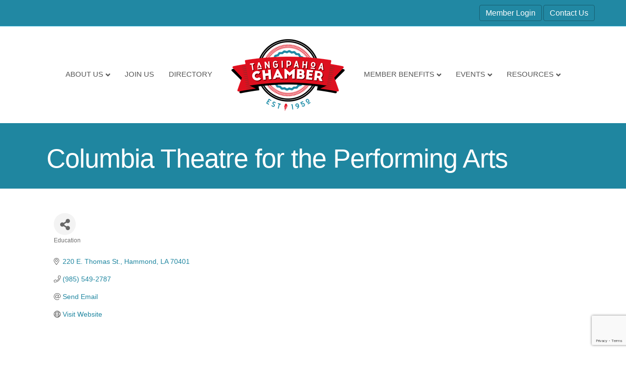

--- FILE ---
content_type: text/html; charset=utf-8
request_url: https://www.google.com/recaptcha/enterprise/anchor?ar=1&k=6LfI_T8rAAAAAMkWHrLP_GfSf3tLy9tKa839wcWa&co=aHR0cHM6Ly9idXNpbmVzcy50YW5naXBhaG9hY2hhbWJlci5vcmc6NDQz&hl=en&v=PoyoqOPhxBO7pBk68S4YbpHZ&size=invisible&anchor-ms=20000&execute-ms=30000&cb=2yl7cxl835v3
body_size: 48707
content:
<!DOCTYPE HTML><html dir="ltr" lang="en"><head><meta http-equiv="Content-Type" content="text/html; charset=UTF-8">
<meta http-equiv="X-UA-Compatible" content="IE=edge">
<title>reCAPTCHA</title>
<style type="text/css">
/* cyrillic-ext */
@font-face {
  font-family: 'Roboto';
  font-style: normal;
  font-weight: 400;
  font-stretch: 100%;
  src: url(//fonts.gstatic.com/s/roboto/v48/KFO7CnqEu92Fr1ME7kSn66aGLdTylUAMa3GUBHMdazTgWw.woff2) format('woff2');
  unicode-range: U+0460-052F, U+1C80-1C8A, U+20B4, U+2DE0-2DFF, U+A640-A69F, U+FE2E-FE2F;
}
/* cyrillic */
@font-face {
  font-family: 'Roboto';
  font-style: normal;
  font-weight: 400;
  font-stretch: 100%;
  src: url(//fonts.gstatic.com/s/roboto/v48/KFO7CnqEu92Fr1ME7kSn66aGLdTylUAMa3iUBHMdazTgWw.woff2) format('woff2');
  unicode-range: U+0301, U+0400-045F, U+0490-0491, U+04B0-04B1, U+2116;
}
/* greek-ext */
@font-face {
  font-family: 'Roboto';
  font-style: normal;
  font-weight: 400;
  font-stretch: 100%;
  src: url(//fonts.gstatic.com/s/roboto/v48/KFO7CnqEu92Fr1ME7kSn66aGLdTylUAMa3CUBHMdazTgWw.woff2) format('woff2');
  unicode-range: U+1F00-1FFF;
}
/* greek */
@font-face {
  font-family: 'Roboto';
  font-style: normal;
  font-weight: 400;
  font-stretch: 100%;
  src: url(//fonts.gstatic.com/s/roboto/v48/KFO7CnqEu92Fr1ME7kSn66aGLdTylUAMa3-UBHMdazTgWw.woff2) format('woff2');
  unicode-range: U+0370-0377, U+037A-037F, U+0384-038A, U+038C, U+038E-03A1, U+03A3-03FF;
}
/* math */
@font-face {
  font-family: 'Roboto';
  font-style: normal;
  font-weight: 400;
  font-stretch: 100%;
  src: url(//fonts.gstatic.com/s/roboto/v48/KFO7CnqEu92Fr1ME7kSn66aGLdTylUAMawCUBHMdazTgWw.woff2) format('woff2');
  unicode-range: U+0302-0303, U+0305, U+0307-0308, U+0310, U+0312, U+0315, U+031A, U+0326-0327, U+032C, U+032F-0330, U+0332-0333, U+0338, U+033A, U+0346, U+034D, U+0391-03A1, U+03A3-03A9, U+03B1-03C9, U+03D1, U+03D5-03D6, U+03F0-03F1, U+03F4-03F5, U+2016-2017, U+2034-2038, U+203C, U+2040, U+2043, U+2047, U+2050, U+2057, U+205F, U+2070-2071, U+2074-208E, U+2090-209C, U+20D0-20DC, U+20E1, U+20E5-20EF, U+2100-2112, U+2114-2115, U+2117-2121, U+2123-214F, U+2190, U+2192, U+2194-21AE, U+21B0-21E5, U+21F1-21F2, U+21F4-2211, U+2213-2214, U+2216-22FF, U+2308-230B, U+2310, U+2319, U+231C-2321, U+2336-237A, U+237C, U+2395, U+239B-23B7, U+23D0, U+23DC-23E1, U+2474-2475, U+25AF, U+25B3, U+25B7, U+25BD, U+25C1, U+25CA, U+25CC, U+25FB, U+266D-266F, U+27C0-27FF, U+2900-2AFF, U+2B0E-2B11, U+2B30-2B4C, U+2BFE, U+3030, U+FF5B, U+FF5D, U+1D400-1D7FF, U+1EE00-1EEFF;
}
/* symbols */
@font-face {
  font-family: 'Roboto';
  font-style: normal;
  font-weight: 400;
  font-stretch: 100%;
  src: url(//fonts.gstatic.com/s/roboto/v48/KFO7CnqEu92Fr1ME7kSn66aGLdTylUAMaxKUBHMdazTgWw.woff2) format('woff2');
  unicode-range: U+0001-000C, U+000E-001F, U+007F-009F, U+20DD-20E0, U+20E2-20E4, U+2150-218F, U+2190, U+2192, U+2194-2199, U+21AF, U+21E6-21F0, U+21F3, U+2218-2219, U+2299, U+22C4-22C6, U+2300-243F, U+2440-244A, U+2460-24FF, U+25A0-27BF, U+2800-28FF, U+2921-2922, U+2981, U+29BF, U+29EB, U+2B00-2BFF, U+4DC0-4DFF, U+FFF9-FFFB, U+10140-1018E, U+10190-1019C, U+101A0, U+101D0-101FD, U+102E0-102FB, U+10E60-10E7E, U+1D2C0-1D2D3, U+1D2E0-1D37F, U+1F000-1F0FF, U+1F100-1F1AD, U+1F1E6-1F1FF, U+1F30D-1F30F, U+1F315, U+1F31C, U+1F31E, U+1F320-1F32C, U+1F336, U+1F378, U+1F37D, U+1F382, U+1F393-1F39F, U+1F3A7-1F3A8, U+1F3AC-1F3AF, U+1F3C2, U+1F3C4-1F3C6, U+1F3CA-1F3CE, U+1F3D4-1F3E0, U+1F3ED, U+1F3F1-1F3F3, U+1F3F5-1F3F7, U+1F408, U+1F415, U+1F41F, U+1F426, U+1F43F, U+1F441-1F442, U+1F444, U+1F446-1F449, U+1F44C-1F44E, U+1F453, U+1F46A, U+1F47D, U+1F4A3, U+1F4B0, U+1F4B3, U+1F4B9, U+1F4BB, U+1F4BF, U+1F4C8-1F4CB, U+1F4D6, U+1F4DA, U+1F4DF, U+1F4E3-1F4E6, U+1F4EA-1F4ED, U+1F4F7, U+1F4F9-1F4FB, U+1F4FD-1F4FE, U+1F503, U+1F507-1F50B, U+1F50D, U+1F512-1F513, U+1F53E-1F54A, U+1F54F-1F5FA, U+1F610, U+1F650-1F67F, U+1F687, U+1F68D, U+1F691, U+1F694, U+1F698, U+1F6AD, U+1F6B2, U+1F6B9-1F6BA, U+1F6BC, U+1F6C6-1F6CF, U+1F6D3-1F6D7, U+1F6E0-1F6EA, U+1F6F0-1F6F3, U+1F6F7-1F6FC, U+1F700-1F7FF, U+1F800-1F80B, U+1F810-1F847, U+1F850-1F859, U+1F860-1F887, U+1F890-1F8AD, U+1F8B0-1F8BB, U+1F8C0-1F8C1, U+1F900-1F90B, U+1F93B, U+1F946, U+1F984, U+1F996, U+1F9E9, U+1FA00-1FA6F, U+1FA70-1FA7C, U+1FA80-1FA89, U+1FA8F-1FAC6, U+1FACE-1FADC, U+1FADF-1FAE9, U+1FAF0-1FAF8, U+1FB00-1FBFF;
}
/* vietnamese */
@font-face {
  font-family: 'Roboto';
  font-style: normal;
  font-weight: 400;
  font-stretch: 100%;
  src: url(//fonts.gstatic.com/s/roboto/v48/KFO7CnqEu92Fr1ME7kSn66aGLdTylUAMa3OUBHMdazTgWw.woff2) format('woff2');
  unicode-range: U+0102-0103, U+0110-0111, U+0128-0129, U+0168-0169, U+01A0-01A1, U+01AF-01B0, U+0300-0301, U+0303-0304, U+0308-0309, U+0323, U+0329, U+1EA0-1EF9, U+20AB;
}
/* latin-ext */
@font-face {
  font-family: 'Roboto';
  font-style: normal;
  font-weight: 400;
  font-stretch: 100%;
  src: url(//fonts.gstatic.com/s/roboto/v48/KFO7CnqEu92Fr1ME7kSn66aGLdTylUAMa3KUBHMdazTgWw.woff2) format('woff2');
  unicode-range: U+0100-02BA, U+02BD-02C5, U+02C7-02CC, U+02CE-02D7, U+02DD-02FF, U+0304, U+0308, U+0329, U+1D00-1DBF, U+1E00-1E9F, U+1EF2-1EFF, U+2020, U+20A0-20AB, U+20AD-20C0, U+2113, U+2C60-2C7F, U+A720-A7FF;
}
/* latin */
@font-face {
  font-family: 'Roboto';
  font-style: normal;
  font-weight: 400;
  font-stretch: 100%;
  src: url(//fonts.gstatic.com/s/roboto/v48/KFO7CnqEu92Fr1ME7kSn66aGLdTylUAMa3yUBHMdazQ.woff2) format('woff2');
  unicode-range: U+0000-00FF, U+0131, U+0152-0153, U+02BB-02BC, U+02C6, U+02DA, U+02DC, U+0304, U+0308, U+0329, U+2000-206F, U+20AC, U+2122, U+2191, U+2193, U+2212, U+2215, U+FEFF, U+FFFD;
}
/* cyrillic-ext */
@font-face {
  font-family: 'Roboto';
  font-style: normal;
  font-weight: 500;
  font-stretch: 100%;
  src: url(//fonts.gstatic.com/s/roboto/v48/KFO7CnqEu92Fr1ME7kSn66aGLdTylUAMa3GUBHMdazTgWw.woff2) format('woff2');
  unicode-range: U+0460-052F, U+1C80-1C8A, U+20B4, U+2DE0-2DFF, U+A640-A69F, U+FE2E-FE2F;
}
/* cyrillic */
@font-face {
  font-family: 'Roboto';
  font-style: normal;
  font-weight: 500;
  font-stretch: 100%;
  src: url(//fonts.gstatic.com/s/roboto/v48/KFO7CnqEu92Fr1ME7kSn66aGLdTylUAMa3iUBHMdazTgWw.woff2) format('woff2');
  unicode-range: U+0301, U+0400-045F, U+0490-0491, U+04B0-04B1, U+2116;
}
/* greek-ext */
@font-face {
  font-family: 'Roboto';
  font-style: normal;
  font-weight: 500;
  font-stretch: 100%;
  src: url(//fonts.gstatic.com/s/roboto/v48/KFO7CnqEu92Fr1ME7kSn66aGLdTylUAMa3CUBHMdazTgWw.woff2) format('woff2');
  unicode-range: U+1F00-1FFF;
}
/* greek */
@font-face {
  font-family: 'Roboto';
  font-style: normal;
  font-weight: 500;
  font-stretch: 100%;
  src: url(//fonts.gstatic.com/s/roboto/v48/KFO7CnqEu92Fr1ME7kSn66aGLdTylUAMa3-UBHMdazTgWw.woff2) format('woff2');
  unicode-range: U+0370-0377, U+037A-037F, U+0384-038A, U+038C, U+038E-03A1, U+03A3-03FF;
}
/* math */
@font-face {
  font-family: 'Roboto';
  font-style: normal;
  font-weight: 500;
  font-stretch: 100%;
  src: url(//fonts.gstatic.com/s/roboto/v48/KFO7CnqEu92Fr1ME7kSn66aGLdTylUAMawCUBHMdazTgWw.woff2) format('woff2');
  unicode-range: U+0302-0303, U+0305, U+0307-0308, U+0310, U+0312, U+0315, U+031A, U+0326-0327, U+032C, U+032F-0330, U+0332-0333, U+0338, U+033A, U+0346, U+034D, U+0391-03A1, U+03A3-03A9, U+03B1-03C9, U+03D1, U+03D5-03D6, U+03F0-03F1, U+03F4-03F5, U+2016-2017, U+2034-2038, U+203C, U+2040, U+2043, U+2047, U+2050, U+2057, U+205F, U+2070-2071, U+2074-208E, U+2090-209C, U+20D0-20DC, U+20E1, U+20E5-20EF, U+2100-2112, U+2114-2115, U+2117-2121, U+2123-214F, U+2190, U+2192, U+2194-21AE, U+21B0-21E5, U+21F1-21F2, U+21F4-2211, U+2213-2214, U+2216-22FF, U+2308-230B, U+2310, U+2319, U+231C-2321, U+2336-237A, U+237C, U+2395, U+239B-23B7, U+23D0, U+23DC-23E1, U+2474-2475, U+25AF, U+25B3, U+25B7, U+25BD, U+25C1, U+25CA, U+25CC, U+25FB, U+266D-266F, U+27C0-27FF, U+2900-2AFF, U+2B0E-2B11, U+2B30-2B4C, U+2BFE, U+3030, U+FF5B, U+FF5D, U+1D400-1D7FF, U+1EE00-1EEFF;
}
/* symbols */
@font-face {
  font-family: 'Roboto';
  font-style: normal;
  font-weight: 500;
  font-stretch: 100%;
  src: url(//fonts.gstatic.com/s/roboto/v48/KFO7CnqEu92Fr1ME7kSn66aGLdTylUAMaxKUBHMdazTgWw.woff2) format('woff2');
  unicode-range: U+0001-000C, U+000E-001F, U+007F-009F, U+20DD-20E0, U+20E2-20E4, U+2150-218F, U+2190, U+2192, U+2194-2199, U+21AF, U+21E6-21F0, U+21F3, U+2218-2219, U+2299, U+22C4-22C6, U+2300-243F, U+2440-244A, U+2460-24FF, U+25A0-27BF, U+2800-28FF, U+2921-2922, U+2981, U+29BF, U+29EB, U+2B00-2BFF, U+4DC0-4DFF, U+FFF9-FFFB, U+10140-1018E, U+10190-1019C, U+101A0, U+101D0-101FD, U+102E0-102FB, U+10E60-10E7E, U+1D2C0-1D2D3, U+1D2E0-1D37F, U+1F000-1F0FF, U+1F100-1F1AD, U+1F1E6-1F1FF, U+1F30D-1F30F, U+1F315, U+1F31C, U+1F31E, U+1F320-1F32C, U+1F336, U+1F378, U+1F37D, U+1F382, U+1F393-1F39F, U+1F3A7-1F3A8, U+1F3AC-1F3AF, U+1F3C2, U+1F3C4-1F3C6, U+1F3CA-1F3CE, U+1F3D4-1F3E0, U+1F3ED, U+1F3F1-1F3F3, U+1F3F5-1F3F7, U+1F408, U+1F415, U+1F41F, U+1F426, U+1F43F, U+1F441-1F442, U+1F444, U+1F446-1F449, U+1F44C-1F44E, U+1F453, U+1F46A, U+1F47D, U+1F4A3, U+1F4B0, U+1F4B3, U+1F4B9, U+1F4BB, U+1F4BF, U+1F4C8-1F4CB, U+1F4D6, U+1F4DA, U+1F4DF, U+1F4E3-1F4E6, U+1F4EA-1F4ED, U+1F4F7, U+1F4F9-1F4FB, U+1F4FD-1F4FE, U+1F503, U+1F507-1F50B, U+1F50D, U+1F512-1F513, U+1F53E-1F54A, U+1F54F-1F5FA, U+1F610, U+1F650-1F67F, U+1F687, U+1F68D, U+1F691, U+1F694, U+1F698, U+1F6AD, U+1F6B2, U+1F6B9-1F6BA, U+1F6BC, U+1F6C6-1F6CF, U+1F6D3-1F6D7, U+1F6E0-1F6EA, U+1F6F0-1F6F3, U+1F6F7-1F6FC, U+1F700-1F7FF, U+1F800-1F80B, U+1F810-1F847, U+1F850-1F859, U+1F860-1F887, U+1F890-1F8AD, U+1F8B0-1F8BB, U+1F8C0-1F8C1, U+1F900-1F90B, U+1F93B, U+1F946, U+1F984, U+1F996, U+1F9E9, U+1FA00-1FA6F, U+1FA70-1FA7C, U+1FA80-1FA89, U+1FA8F-1FAC6, U+1FACE-1FADC, U+1FADF-1FAE9, U+1FAF0-1FAF8, U+1FB00-1FBFF;
}
/* vietnamese */
@font-face {
  font-family: 'Roboto';
  font-style: normal;
  font-weight: 500;
  font-stretch: 100%;
  src: url(//fonts.gstatic.com/s/roboto/v48/KFO7CnqEu92Fr1ME7kSn66aGLdTylUAMa3OUBHMdazTgWw.woff2) format('woff2');
  unicode-range: U+0102-0103, U+0110-0111, U+0128-0129, U+0168-0169, U+01A0-01A1, U+01AF-01B0, U+0300-0301, U+0303-0304, U+0308-0309, U+0323, U+0329, U+1EA0-1EF9, U+20AB;
}
/* latin-ext */
@font-face {
  font-family: 'Roboto';
  font-style: normal;
  font-weight: 500;
  font-stretch: 100%;
  src: url(//fonts.gstatic.com/s/roboto/v48/KFO7CnqEu92Fr1ME7kSn66aGLdTylUAMa3KUBHMdazTgWw.woff2) format('woff2');
  unicode-range: U+0100-02BA, U+02BD-02C5, U+02C7-02CC, U+02CE-02D7, U+02DD-02FF, U+0304, U+0308, U+0329, U+1D00-1DBF, U+1E00-1E9F, U+1EF2-1EFF, U+2020, U+20A0-20AB, U+20AD-20C0, U+2113, U+2C60-2C7F, U+A720-A7FF;
}
/* latin */
@font-face {
  font-family: 'Roboto';
  font-style: normal;
  font-weight: 500;
  font-stretch: 100%;
  src: url(//fonts.gstatic.com/s/roboto/v48/KFO7CnqEu92Fr1ME7kSn66aGLdTylUAMa3yUBHMdazQ.woff2) format('woff2');
  unicode-range: U+0000-00FF, U+0131, U+0152-0153, U+02BB-02BC, U+02C6, U+02DA, U+02DC, U+0304, U+0308, U+0329, U+2000-206F, U+20AC, U+2122, U+2191, U+2193, U+2212, U+2215, U+FEFF, U+FFFD;
}
/* cyrillic-ext */
@font-face {
  font-family: 'Roboto';
  font-style: normal;
  font-weight: 900;
  font-stretch: 100%;
  src: url(//fonts.gstatic.com/s/roboto/v48/KFO7CnqEu92Fr1ME7kSn66aGLdTylUAMa3GUBHMdazTgWw.woff2) format('woff2');
  unicode-range: U+0460-052F, U+1C80-1C8A, U+20B4, U+2DE0-2DFF, U+A640-A69F, U+FE2E-FE2F;
}
/* cyrillic */
@font-face {
  font-family: 'Roboto';
  font-style: normal;
  font-weight: 900;
  font-stretch: 100%;
  src: url(//fonts.gstatic.com/s/roboto/v48/KFO7CnqEu92Fr1ME7kSn66aGLdTylUAMa3iUBHMdazTgWw.woff2) format('woff2');
  unicode-range: U+0301, U+0400-045F, U+0490-0491, U+04B0-04B1, U+2116;
}
/* greek-ext */
@font-face {
  font-family: 'Roboto';
  font-style: normal;
  font-weight: 900;
  font-stretch: 100%;
  src: url(//fonts.gstatic.com/s/roboto/v48/KFO7CnqEu92Fr1ME7kSn66aGLdTylUAMa3CUBHMdazTgWw.woff2) format('woff2');
  unicode-range: U+1F00-1FFF;
}
/* greek */
@font-face {
  font-family: 'Roboto';
  font-style: normal;
  font-weight: 900;
  font-stretch: 100%;
  src: url(//fonts.gstatic.com/s/roboto/v48/KFO7CnqEu92Fr1ME7kSn66aGLdTylUAMa3-UBHMdazTgWw.woff2) format('woff2');
  unicode-range: U+0370-0377, U+037A-037F, U+0384-038A, U+038C, U+038E-03A1, U+03A3-03FF;
}
/* math */
@font-face {
  font-family: 'Roboto';
  font-style: normal;
  font-weight: 900;
  font-stretch: 100%;
  src: url(//fonts.gstatic.com/s/roboto/v48/KFO7CnqEu92Fr1ME7kSn66aGLdTylUAMawCUBHMdazTgWw.woff2) format('woff2');
  unicode-range: U+0302-0303, U+0305, U+0307-0308, U+0310, U+0312, U+0315, U+031A, U+0326-0327, U+032C, U+032F-0330, U+0332-0333, U+0338, U+033A, U+0346, U+034D, U+0391-03A1, U+03A3-03A9, U+03B1-03C9, U+03D1, U+03D5-03D6, U+03F0-03F1, U+03F4-03F5, U+2016-2017, U+2034-2038, U+203C, U+2040, U+2043, U+2047, U+2050, U+2057, U+205F, U+2070-2071, U+2074-208E, U+2090-209C, U+20D0-20DC, U+20E1, U+20E5-20EF, U+2100-2112, U+2114-2115, U+2117-2121, U+2123-214F, U+2190, U+2192, U+2194-21AE, U+21B0-21E5, U+21F1-21F2, U+21F4-2211, U+2213-2214, U+2216-22FF, U+2308-230B, U+2310, U+2319, U+231C-2321, U+2336-237A, U+237C, U+2395, U+239B-23B7, U+23D0, U+23DC-23E1, U+2474-2475, U+25AF, U+25B3, U+25B7, U+25BD, U+25C1, U+25CA, U+25CC, U+25FB, U+266D-266F, U+27C0-27FF, U+2900-2AFF, U+2B0E-2B11, U+2B30-2B4C, U+2BFE, U+3030, U+FF5B, U+FF5D, U+1D400-1D7FF, U+1EE00-1EEFF;
}
/* symbols */
@font-face {
  font-family: 'Roboto';
  font-style: normal;
  font-weight: 900;
  font-stretch: 100%;
  src: url(//fonts.gstatic.com/s/roboto/v48/KFO7CnqEu92Fr1ME7kSn66aGLdTylUAMaxKUBHMdazTgWw.woff2) format('woff2');
  unicode-range: U+0001-000C, U+000E-001F, U+007F-009F, U+20DD-20E0, U+20E2-20E4, U+2150-218F, U+2190, U+2192, U+2194-2199, U+21AF, U+21E6-21F0, U+21F3, U+2218-2219, U+2299, U+22C4-22C6, U+2300-243F, U+2440-244A, U+2460-24FF, U+25A0-27BF, U+2800-28FF, U+2921-2922, U+2981, U+29BF, U+29EB, U+2B00-2BFF, U+4DC0-4DFF, U+FFF9-FFFB, U+10140-1018E, U+10190-1019C, U+101A0, U+101D0-101FD, U+102E0-102FB, U+10E60-10E7E, U+1D2C0-1D2D3, U+1D2E0-1D37F, U+1F000-1F0FF, U+1F100-1F1AD, U+1F1E6-1F1FF, U+1F30D-1F30F, U+1F315, U+1F31C, U+1F31E, U+1F320-1F32C, U+1F336, U+1F378, U+1F37D, U+1F382, U+1F393-1F39F, U+1F3A7-1F3A8, U+1F3AC-1F3AF, U+1F3C2, U+1F3C4-1F3C6, U+1F3CA-1F3CE, U+1F3D4-1F3E0, U+1F3ED, U+1F3F1-1F3F3, U+1F3F5-1F3F7, U+1F408, U+1F415, U+1F41F, U+1F426, U+1F43F, U+1F441-1F442, U+1F444, U+1F446-1F449, U+1F44C-1F44E, U+1F453, U+1F46A, U+1F47D, U+1F4A3, U+1F4B0, U+1F4B3, U+1F4B9, U+1F4BB, U+1F4BF, U+1F4C8-1F4CB, U+1F4D6, U+1F4DA, U+1F4DF, U+1F4E3-1F4E6, U+1F4EA-1F4ED, U+1F4F7, U+1F4F9-1F4FB, U+1F4FD-1F4FE, U+1F503, U+1F507-1F50B, U+1F50D, U+1F512-1F513, U+1F53E-1F54A, U+1F54F-1F5FA, U+1F610, U+1F650-1F67F, U+1F687, U+1F68D, U+1F691, U+1F694, U+1F698, U+1F6AD, U+1F6B2, U+1F6B9-1F6BA, U+1F6BC, U+1F6C6-1F6CF, U+1F6D3-1F6D7, U+1F6E0-1F6EA, U+1F6F0-1F6F3, U+1F6F7-1F6FC, U+1F700-1F7FF, U+1F800-1F80B, U+1F810-1F847, U+1F850-1F859, U+1F860-1F887, U+1F890-1F8AD, U+1F8B0-1F8BB, U+1F8C0-1F8C1, U+1F900-1F90B, U+1F93B, U+1F946, U+1F984, U+1F996, U+1F9E9, U+1FA00-1FA6F, U+1FA70-1FA7C, U+1FA80-1FA89, U+1FA8F-1FAC6, U+1FACE-1FADC, U+1FADF-1FAE9, U+1FAF0-1FAF8, U+1FB00-1FBFF;
}
/* vietnamese */
@font-face {
  font-family: 'Roboto';
  font-style: normal;
  font-weight: 900;
  font-stretch: 100%;
  src: url(//fonts.gstatic.com/s/roboto/v48/KFO7CnqEu92Fr1ME7kSn66aGLdTylUAMa3OUBHMdazTgWw.woff2) format('woff2');
  unicode-range: U+0102-0103, U+0110-0111, U+0128-0129, U+0168-0169, U+01A0-01A1, U+01AF-01B0, U+0300-0301, U+0303-0304, U+0308-0309, U+0323, U+0329, U+1EA0-1EF9, U+20AB;
}
/* latin-ext */
@font-face {
  font-family: 'Roboto';
  font-style: normal;
  font-weight: 900;
  font-stretch: 100%;
  src: url(//fonts.gstatic.com/s/roboto/v48/KFO7CnqEu92Fr1ME7kSn66aGLdTylUAMa3KUBHMdazTgWw.woff2) format('woff2');
  unicode-range: U+0100-02BA, U+02BD-02C5, U+02C7-02CC, U+02CE-02D7, U+02DD-02FF, U+0304, U+0308, U+0329, U+1D00-1DBF, U+1E00-1E9F, U+1EF2-1EFF, U+2020, U+20A0-20AB, U+20AD-20C0, U+2113, U+2C60-2C7F, U+A720-A7FF;
}
/* latin */
@font-face {
  font-family: 'Roboto';
  font-style: normal;
  font-weight: 900;
  font-stretch: 100%;
  src: url(//fonts.gstatic.com/s/roboto/v48/KFO7CnqEu92Fr1ME7kSn66aGLdTylUAMa3yUBHMdazQ.woff2) format('woff2');
  unicode-range: U+0000-00FF, U+0131, U+0152-0153, U+02BB-02BC, U+02C6, U+02DA, U+02DC, U+0304, U+0308, U+0329, U+2000-206F, U+20AC, U+2122, U+2191, U+2193, U+2212, U+2215, U+FEFF, U+FFFD;
}

</style>
<link rel="stylesheet" type="text/css" href="https://www.gstatic.com/recaptcha/releases/PoyoqOPhxBO7pBk68S4YbpHZ/styles__ltr.css">
<script nonce="z4T2_bwfdULj8y7OOfppSQ" type="text/javascript">window['__recaptcha_api'] = 'https://www.google.com/recaptcha/enterprise/';</script>
<script type="text/javascript" src="https://www.gstatic.com/recaptcha/releases/PoyoqOPhxBO7pBk68S4YbpHZ/recaptcha__en.js" nonce="z4T2_bwfdULj8y7OOfppSQ">
      
    </script></head>
<body><div id="rc-anchor-alert" class="rc-anchor-alert"></div>
<input type="hidden" id="recaptcha-token" value="[base64]">
<script type="text/javascript" nonce="z4T2_bwfdULj8y7OOfppSQ">
      recaptcha.anchor.Main.init("[\x22ainput\x22,[\x22bgdata\x22,\x22\x22,\[base64]/[base64]/UltIKytdPWE6KGE8MjA0OD9SW0grK109YT4+NnwxOTI6KChhJjY0NTEyKT09NTUyOTYmJnErMTxoLmxlbmd0aCYmKGguY2hhckNvZGVBdChxKzEpJjY0NTEyKT09NTYzMjA/[base64]/MjU1OlI/[base64]/[base64]/[base64]/[base64]/[base64]/[base64]/[base64]/[base64]/[base64]/[base64]\x22,\[base64]\\u003d\x22,\x22w71OwpvDnsOdwrgpGnfDjB4awqceL8O2Yk1vXcKIwqVKTcOIwq/DosOAO2TCosKvw7jCggbDhcK+w73Dh8K4wqE0wqpyRlZUw6LClRtbfMKPw6PCicK/ZcOMw4rDgMKbwolWQFplDsKrBcKYwp0TAsOIIMOHM8Ocw5HDunjClmzDqcKiwo7ChsKOwptWfMO4wrPDuUcMPjfCmyg2w5EpwoUVwpbCkl7ClMOJw53Dsm5FwrrCqcOMIz/Cm8Oxw4JEwrrCkiVow5tOwrgfw7pjw5HDnsO4c8O4wrw6wqZJBcK6OcOYSCXConjDnsO+ScKcbsK/wqB5w61hLcOPw6cpwq1Sw4w7IcK0w6/CtsObY0sNw7U6wrzDjsO4PcOLw7HCmcKOwodIwq7DisKmw6LDjMOiCAYuwpFvw6gKPA5Mw61oOsOdDcObwppywrBEwq3CvsK0wps8JMKcwr/CrsKbGETDrcK9cBtQw5B6Gl/CncOVIcOhwqLDn8Kew7rDphkCw5vCs8KDwrgLw6jCmBLCm8OIwrfCgMKDwqcdGyXCsF1IasOuVcKgaMKCNcOkXsO7w6ZAEAXDmsK8bMOWZzt3A8Kaw5wLw63Cm8Kgwqcww7LDs8O7w7/DmXdsQzNaVDxGKy7Dl8Otw6DCrcO8WzxEACfCjsKGKmZ5w75ZSFhYw7QcUy9YFsKHw7/CojUjaMOmU8OxY8K2w6Fhw7PDrR5Qw5vDpsOCW8KWFcKdI8O/wpw8VSDCk2vCqsKnVMOeARvDlXYANC13wpQww6TDtcK5w7tzaMOQwqhzw7vCsBZFwq/DqjTDt8ObGR1LwoFCEU5uw5jCk2vDtcKqOcKfcBc3dMOswofCgwrCoMKERMKFwpnCgEzDrnEiMsKiKW7Cl8KgwowqwrLDrF/[base64]/[base64]/w7U+wqbCkMKpwoXDq8K6ccO9TgpPw7xwwo8ew4IpwolWwofDvhDChHvCrcOCw7RlPmd/wqTDlcK/U8K+eVcBwp03EyEOZsOvbyktFMOyIMK/w53Dr8Ktd0rCsMKIcCdpV116w5fCpDTDlQvDnhgTX8KYbh/CjWxMa8KdO8OWNMOrw7nChsK1Fkxaw4zCgsOkw7EbDhFQAXTCgzM6w43CpMKRAHfCokAcDAjDkQ/DhsKfGF8+FVHCi0hyw79Zw5vClMOjw4rDiX7DqcOFF8O1wqXDiBJ6wqvDtWzDt0FlSWnDu1VNwpc9Q8Osw4Vwwolewq57wocdw7BxTcKBw6oEwonDnH8TTBjCncKyVsKnecOAw44SNMO0fB/[base64]/Cu2/CqsKdwpI2YMKpw6xMQjDCuVRuKcOsSsO4G8OYU8KTam7DojbCiHzDsE/DlG3DtsOLw75lwq52wqPCo8K/[base64]/DgzEvwrUOPsONwq7DuMO4w6XCs8ONFXbDiAovw4TDmMOFE8OHw5w/w43CkG3DrS/Dp13CpGJpe8O6cy/DrAZEw5LDi149wrdiw5lsHEvDhcOGMcKcVcKhc8OWfsKrQcOSRgxBA8KaT8OqXhhVw5DDlFDCkH/[base64]/[base64]/CkQLCj8KGw4vDvCrDv8Ozw5zDvMOAG8KibWoSw5nCuzweUcK1wpfDiMKnw6vCmsKMT8KJw73DhMKmTcOHwpLDqsO9wpfCs3EdI212w43CmkHDjycAw7JYEAxDw7Q1UsOtw68nwp/Di8OBPcOiGFB+SUXCosOeIQlgbsKJwotteMOQw63CilZ/fMO5McO1w5rCiz3CvcODwo56NsOEw57DoDpzwpHDq8O7wrctIiJWbsO8bA/Ck18Xwrkhw4zCnS/CghjDocKnw4gqwo7DuHDDlsKMw57CmCbDtMKVbsO/w7kmXFXClcOzEDYKw6M6w5bCjsKkw7HDiMObZ8Kjw4NQYTjCmMO5X8KkW8OYXcOZwoLDiAfCpMKYwrTCo25CFEsFw5tsTQ/DiMKJLG4vOVpaw7Z7wqrCl8OmaArDgsO8Em/CucOew7fCiQbCmcK+YMKWLsKbwqhIwq8Sw5/DrBXCt3vCtMKDwqNkW3ZkPcKOw53CgFLDi8KJHTPDpCQJwpjCosO3wpsfwqLDtMOKwqHDjBnDs0ogaU3CpDcBL8KlfMOcw7sWfcKoasOoBlwHw5zCtMOkRi3DksKww7p7QmrDtsOvw5xZwrYsNsKJBMKrCirCow5/C8Ktw4DDpjFEfMOFHMOaw64VTsOPw6ETFF4Rwql0MGTCucKew7h/ehTDunVIYDbCtzcZLsOnwoPDuy43w4vDvsKlw5kWFMKsw7nDo8OgN8OKw6DDpRfDujwJTMKawpAxw6ZAKsOwwpIRZsKkw5jClG4KITfDpC4oSWhGwr7CoX/CjMK8w4DDuCtYPcKAPQfCjlTDnCnDjAXCvQjDiMKkwqnChCp/woAzCsOfwpHCgjTCgMOMXMOjw6bDo2B5QHTDocOjwpfDtk0sEF7DpMKBZsK1wql1wpjDvcKMYU3DmCTCug7CvsK4wpfDk2dDSMOnGcOoOsK7woBiwpLCnQnDhsOkw5d7DsKhf8OcdsKSRMKfw4Fcw6ZUwp9eecOZwonDkMKsw7xJwrHDm8O/w6BRwpQEwpwnw5HDtWRIw5wHw6PDrsKMwqvCoTHCqmfCvg/DnAbDn8OLwoTCicKmwpdOJQM6AEphQm3CnSfDo8Otw6XDhMKHQ8Kew7xiKjPCj0gtawTDhlIXFsOyN8K1ZXbDj2PDvU7DhETCninDvcOXFUcsw5bDtsOJfEPCkcKwNsOIwotbw6fDsMKIwrHDtsO1wp7Cv8KlD8KuCCbDg8OGXCsbw7/DmHvCkMKBVMOlwqwEwqnDtsOtw5ICw7LCg247YcO3w4ArV3oaU2szRXEpBMO2w6pzTi3DvmrCmA0aOWvCgcO8w4ZqFHd2w5McakYqKxpVw5pUw64SwrAawrPClgXDqmvDqE/Cix/[base64]/CtsOxwoTDt0fDi8ODwrLDqELCtMK1w7fDpSzDisKodxzCqsKVwpfDtFDDtDDDnVoDw6hHEMO8NMOPwrLCiBPClcOfwqpeX8Okw6HChMK0QjsGwq7DhynCk8Krwqhrwrk9FMKzF8KKNsO/YR0bwqpnLMK3wrbCqUDCoRhiwrPDtsKmPcK2w5B3YMOuImYDwohwwp4zacKPB8K5T8OFWWYiwpbCocOmO08KQExUHkB0QEDDsVAoJ8O2VMOTwofDvcKJYgVNbcOiAH5+e8KNw4DDtyZIwrx/UTzCh2RRXVTDg8O2w6fDrMKmAxPDnVV/[base64]/wqzDoMKGw7vDlMObwqnDsMOaM8OEwo3ChFfDgUnDpzErw7lSwqTCpW1rwr/Ds8KXwqnDgwhMOxdKAcOpacOhV8OqZ8KqTTJhwqFCw7RgwrJNMVfDvjI6DcKkdsK4w4Npw7TDhsOqQxTCoBEjw4VHwpvCp1F0wqkxwq8HEHbDlURROUFew7jDo8OGGcKPLwrDkcO3woU6w6HDisKdcsKhwoxbwqVLE1VPwoNBOw/CkDnChHjDu1TDlGbDv05HwqfCg2DDm8KCw4vCpDrDsMOgUgAuwo01w7B7wrfDjMOyCh8Qwq9qwplyVsOPQMORcMK0b2IyDcKVO2/CiMOPY8KzLxdTwo3Cn8Oow5nDlcO/LHU5woUJEEHCs0/DncKKVcKywqHDmjTCgMOSw6t9w7cywqJUw6Rbw6DClil6w4IJSz10woHCtsK7w73Co8K4wpXDnMKKw7saRnkCdsKKw7EnV0V0EBRlLHrDsMKJwoVOVcOlwpw1acKAAGjCgB/DrsO1wp7DuV5bwr/CvQ18QMKWw4rDuUAjFcOYQ33Dq8KVw7TDqcK8a8OQesOHw4fDiRrDrABHGSrDssKDCMKpwrHDvE/Dh8OlwqxFw6rCvn3Co0zCssOHccOcwpdsesOLw5bDvcOWw4kBwpnDp2bCvwdsSGEeFWNAUsOLdU3CkiDDr8OrwpDDgMO2w642w6/CqwpTwq5Ew6XDjcKdaxMYFMK/WcOBQsOTwrnDu8Orw43CrFbDsCN7GMOyLcO8f8OaDsKgw5nCgC5PwozCqz1Cw5AuwrBZw4PDnsKtwo7Dt1HCt0/Di8OLKBLDjS/ChMOWMn9nw7VZw57DusOxw6FYABzCqsOHFmgjKUAzA8OawplxwpRCAD5cw6l2wqfCjMOgw4bDlcOmwo07bcKNw453w5fDisOmwrhlScO9aSzDtsO0w5RPOsKGwrfCpsOgasOEw7lmw68Lw618wprDnsKhw7clw5DCr2DDkUA8wr/[base64]/CtMOxLsO1cMOuwqAfQsKKwqrDmGphwpomDD8PCcOxShPCuV0REcOAQsO9w4jDkifChVjDnmYCw4bCu2crwoXCjSN0ZArDucOQw78Vw61oHxPCiXADwrvCq2R7OFLDnsOgw5LDizBob8KuwoYRw6HDg8OGwpTDhMOWYsKwwrwjecORW8K/M8OFYkd1wqTDn8KCbcOiQz8cCsO0BGrDq8OPw7R8egPDsgrCiTLCg8K8worDlR/DoSTCh8KZw7grw4hVw6Y0wrrCjMO+wozCkSAGw7Z3Ti7DnMKVwqMzeWQCJ25JYTjDo8K3XTI7NAdMe8OiMcOWUcKMdxHDsMOSNgzDkcKyK8KGw4vDsRhuB2Mcwrp4fsO5wqvCrTRkAsK9Wy7Dg8ORwq1ww5sAB8ORIjnDvyTCqCEJw6Amw6TDnMKSw4/[base64]/w5RNw6gFRVdOw6zDuGZKw6t7XsOLw5N4w5rDlkjChm4hYcO1woF8w6NSA8Kywo/[base64]/[base64]/[base64]/KsOKKsK1McKEHXPClXB1TnHDoMO3wpZrB8OqwrTDpsKkaHDCmT/[base64]/[base64]/DkMKawrZLw6MwRcKbwqoYayM3UMKODUFWDcKVwqRzw67DvS3DlnbDnG7DqMOxwp/[base64]/CosORw68iw4vCs30LwpM4csOLaAPCgMOuw4TDmyHChcK5wrrCklxewrptw40KwqpZwrMfdcOZX3TDgE7CusKWHX/[base64]/[base64]/E2Z8wq/CiH4Gw53DvQLCvnURw5jCssODw5PDiSnDocKOAlMmBMKyw4DDoF5Swq/DlsOxwqHDkMKWMx/CkUZuCz8TXlHDsDDCl2TCkHoYwqU3w4zDu8O5YGUrw4/[base64]/DicO3Gll/wpbCnsK3NlXDoEUtUDzCmA8+NcOMeWzCrRQvU2bCm8K2YDLCqmdLwqlpNMO4ecKDw7nDosOKwp1bwpzCkDLCmcKRwpbCq1YLw7PCmMKgwrsbwrxVB8OWwownP8OCVENswo/Cv8K5w4JPwpNNwqLCi8KfY8O+GsO0OMKkBsK7w7djNgLDoWvDtcKmwp57acOoXcKfJyLDjcKxwoguwrvCvhvDoV/Ck8KdwpZ1w7MJXsKwwqrDk8O/I8KEbcOrwoLDnHImw6BaSBNowpo2wpwswpgpVA40wrPCgggYecKswqlYw73DjSvDoQ8tVyfDgmPCusO+wrl9wq3CuQrCtcOTwojCkMKXaCZWw6rCi8O9X8OLw63DnwvCmVHCisKWw7PDnMKMK0LDhDnCh1/DpsO/EsO5UhlHXXETwo7ChSdww6XDtcOdY8Ovw6TDmXc/w64TY8Okwq4+Gm9sPzTDuGHCl1AwccOFw7ggVsONwqEzRAjCqnUtw6zDpMKUK8KDc8KHGMOAwpnCm8O+w65PwoFraMOxa0fDuEN3w47DvDLDogsPw4IFFMOSwpFiwo/DssOlwrlEUhYRwrTCtcOOcC3CjsKIRcObw7U9w50NIMOFA8O9GsKFw4oTVsO0JQ7CiHwhRWIAw5rDqU4HwqPDmMOhV8OWe8K3wqbCp8KkMk/[base64]/VHICdMOFCsKxRkEZMkNzworCnTR9wo/CvcOLwqo7w7XCuMKHw5YbEAVDOsOjw4vDgyt3IMOTTR8iAiJFw4gECMOQwqrDvEQfIGtsUsOFwqcLwq4kwqHCpsODw6AsQsOhbsO/[base64]/Di1A2M8OPBsKAw6zDncKGSGxNF8O1DW5Hw7nCi182GWZmYlcWaEYqe8KRX8KPwqYIF8KTB8OjRsOwGMKnF8KePMKfEsKAw6YWw4VEasO8w44eeA1DR1pQPcOGUwtSUAhXwp/Dv8OZw6NewpZsw6I4wqV5FjEkd3zDi8KGw6YDQ2DDicO6a8K8w7zDs8KmXMKyYBzDlH/[base64]/CtB1cOwMSwq/DgFR2w7nCqHfDvMKxwrRCYyDCu8K0BR/DqMOXc2TCoS/Cu3JDcsKXw4/DlMO6wrVYcsK8AMK/[base64]/w7shCCMIwoHCpcOATm3CoScebsOfP8OdCcKOw58hCxLDg8Okw57ClsKEw6HCpxbCoi/DoF7DgH/CuCHChsOXwqnDtGTCm1Fya8KQwrDCsBjCsGXDn20Xw5U4w6TDjsKvw4nDqRgsasOIw6/DucKNZsOKwovDjsKCw43CvwhOw5JRwrJuwqREw6nCr252w4JWXljDncOEDCvDhETDoMOdD8ONw5ADw60ZOMOJwoLDmsOLAnzCnREPM3/DpCNawoEcw4HDpWghM3HCgkMgNsKjUD98w5lVTTdxwqXDrsK/BEpSwpx8wq90w4gQfcO3DMORw7bCuMKnwo3DssOkw4VIw5zCuSkfw7rDtjvCicOULjvCijXDkMKUFMOEHQMhw7wiwpNZClfCrSE7wqQSwrkqJi5XK8OGCMOGVcK+TMOWw4pQw7vDg8OJNmXCrANAwrkODsKEw7fDm0ZFdG/DuwHDp0Ftw63CkBYtZMOYOyXConzCqyV3VznDu8OTw71ZaMKtCsKkwo5bwoYVwpZhUlZtw6HDosKkwrXDkUZWwpvDu209KDtSLsOUw4/CgmbCoRMYwrLDshFNdgcBA8O2SlTChsKuw4LDlsKFYgbDjTFvGMKOw5gOcU/CmMOowqtsIEIQY8Oqw4jDmHTDoMO3wrcMfBjCmRgMw65Vw6dTBcOvDzDDtl/Cq8OewrAgwp5uGQ/CqMO0Z2jDpMOkw5HCusKbSm9ONsKIwpLDqGErd085wpAUGGXDt3DChHlaUsO4w58yw7jCvVbDsFrCojPDjWHCuhLDhMKLf8KpYyM+w44kFzBEw5Mqw6YEEMKMPlIPbUEZITUNwrbCkGvDkQ/CkMOdw7x8woAnw7LCm8KEw4Z2acOdwo/[base64]/CscKEC8OSdMO1dmjDqMO1L8Oqw7bDnsOaDcOaw6bCvEjCqCzDuxzDuWk8KcK2RMOjRzjDgcOaI10Bw6DCoD7Cj0VRwq7DisKpw6IAwpvCt8O+GMK0O8KbKcObwrYGOybChWpGcjDCpcO8dgc5BcKewrYgwog8R8ONw5tTw6h/wpZWVsOgJcKKw4VLbShYw7BlwrHCjcORUMOjNBLCtMOXw5Jiw7zDkcKyVsOWw47DvcOxwp8mw6nCsMO+HEDCsG8uwqXDksOGfTBhWMOuPmfDksKrwqd6w6nDssOdwrUYwqDCpkxcw7BLwowxwqhIaz/CiGzCtmHCjkvClsOYdRHDqE5BeMKkamDCpcOkw7BKGQ9nIlJBbcKXw47CjcOcGE7DhQYSPFMUXlbCky8IV2xgHhIwD8OXA1/DhMK0NcK3wqjCjsKAYGB9aSTCr8KbYMKawqzCtWbDtHnCpsOJwo7CknxeHsOAwpHCtAnComrCusKTwpDDq8OuT3MoDV7CrQYTLxhLNsOcwrDCtUZAS1VhYz/Co8K1RsO4SsOgHMKeJMOzw6pILRXDr8OkGnLDhsKUw55QJsOFw41Vw6vCjWldwrnDqlQURMOQb8O1XsONR0XCnWXDpmF1w7/DuB3CvlwwF3LDtMK3Z8OOQ2zDun9lasKQw440cTTClSgIw40Iw6vDnsOSwpdPHlLCtSXDvgMzwpfCkTsuwrjCmHQ1wovDjnR7w7DDmj4kwqIWw7wlwqcbw6NSw689csKfwrLDpk3CksO7P8KRVcKZwqLClE17UA8QYMKHw6zCosOvDMKuwpdIwoMTBSVAwqLCs0IZw5/CuQVaw6nCtUtTw4Maw6fDiS8jwrNawrfCm8KlLWnDsAlBV8OmTMKUwovDr8ONaCU/N8Onwr/Ciy3DkMKfw4TDtsO+WcK1FCoqTCMCw6XCmXR9w6PDmsKJwp5Uwq4Swr3DsB7CgMOMa8K0wqlzKDwHCsOBwoAJw4fCiMOEwoJ2LMKBG8O5G13Do8KSw7/DlDHDoMKLbsOWIcOtIX8UWBwcw41Ww7FkwrTDojzDsVoNDsO3NC/Dk3NUUMOkw6nDh18zwqjDlCpnQhXDgVXDtmlHw5ZOS8OeKzEvw4FfFEpIwrjChk/Dq8Oow6IIC8KfIMKCT8Kdw4RgHcKUw7rCvcOnUsKww7HCgsObTVHDjsKgw4IiFUzClC7CoSsNFcK4clM9w4fClk3CjsK5M0fCi1dXw4tLwo3CksKKwprCosKXWiXCtg7Dv8OTw6/CtsOzPcOGw4BIw7DDv8KALU95Sj8RKcOXwqrCiXLCmlDCrzcQwockw6zCqsOWD8KzKEvDqHIZWcK6wqjCqxgrXTMIw5bCsDQpwoRGT1nCpAXCpn8fJcK5w4zDg8K/w6s3HlHDj8OPwpvDjcOYDcOIccOMcMKxw6jDkVrDoTHDmcOfFcKmEF3CsiVCK8ONwpMfEsOwwo0QOMKzwo5ywpZXNMOewpDDuMOHcQEww5zDosO5GWfChgPDu8OGC2TCmQJYcytDw53CowDDhTrCqmgLc3/DsTvCu0xWQwMsw7fCtcO7YEXCmVtaFVZCacOsworDl1I4w5Vtw7dyw5cpwo/[base64]/DvEfDoALCgHfCjyl2NsOSI8OWw5lXw4wCwoVrIy/[base64]/DujdHLXp3ZcK8w6paEBAHFMKkZTPDtcKqDUjCjcKFA8OjP1LDp8K9w6BkOcK6w6t0wqLDkGl7w4bCgnzCjG/CusKCw7/CqDVnFsO+w5wEeTXDmcKrBUgzw5I2K8OPT3lASsO6w4dBRMKow6bDqknDssK5wo42w4tAD8Omw5YKUnsYdz9TwpcMXwTCj2Zaw7LCo8KsEj5yasKdAsO9MVdRw7fCl2xEFx9jLMOWwoTCrTd3wokiwqo4RxHDrn7Ci8K1CMK4wpTDvcORwrXDm8OlDkLCh8K/FGnCpsO/wpofwpHDrsKnw4V4X8OtwpxXwrAUwpnDqlMMw4BKXsONwqgLGMOBw57Co8O6w6UrwqrDsMOmW8K8w69JwqTCnxMIfsO+w546wr7CmCDCvXfDjgYRwrVhSnbCkSrDsAcSw6LDj8OOazd/w4lbJmvCssODw6HCsT3DiDjDjjPCncKvwoMSw6I0w5/Dv3XCgcKiU8Kfw4M6PmsKw49Mwr9efX95RsKiw65ywqzCuS8UwrjCjz7CmV7CgG15wofChsKnw7TDrCsewpV8w55EOMOmwofCp8OywpvCtcKiXU8kw6TCo8KQUTnDlMO9w6VUw7/[base64]/woZ4dsKbBsKjAMO6wrHCssKLUsKwwo1bNXJ6BMO5E8Odw6sJwp5ifsK2w6E/LxgDw60oaMK6w6dtw4DCr2w8ezPDk8KywqTCm8OdXynCocOowpZpwqwlw71WAMO5aTRTFMODZ8KIKsOaIzjCm0caw4/DtXQOw6ptwpoIw5DCgFViHcOjwobDknQcw57Dk17CsMOhNH/DisK+L3xsVWEjOsKTwoHDm3XCi8OSw7PDhSLDn8OobHDDgiRww75qw7xEw5/ClsK4wqhXAcKLaj/CpB3CnAnCoD7Dj3kPw6HDiMOVCgYKw75aVMO9wpMZYsO5XG1cT8OoHsO2RcOww4DCjWHCq2UNCcOpGS/CpcKCw4fDqmp/w6poE8O7NcO3w7HDmAdTw4HDuWt5w6/Cr8K6w7TDosOmw6/CmFPDlghhw7rCuzTCkMKmE0cZw6vDjsKUBXnCqsKiw7YZEWfDnXTCosKnwp3ClQx+wqLCtQDCh8Oew5EOw4MTw5rDuCgtMsKNw7fDl0UDG8OOU8KhYzLDu8Kob23CtsK1w5UZwr8QIy/CjMOCwq0BS8Owwrk+ZMORe8OXMcOoAyNdw58owrp3w5jDlU/DqhfCmsOrworCsMKzFsKqw7bDvDnDncOAQ8O/ck4pOxMUNsKxwoPChhgHw5vCrm/CgjHCky1BwrHDjsK2w4lmb34Fw6LDiQPDtMKnN1sNw6tAZ8KQw7cuwpxew5jDjxDDt0xBw4A+wrkMwpfDksOJwq3DrMKCw4EPDMKhw4HCtiHDgsO1d1zClnzCqMOGRQHCjsKXPnfCnsOrwqI5EBcTwq7DsE4aCcOFb8Owwr/CrgXCp8KwfMOWwrHDhVQlKSfDgw7DocKEwqgAwpfCicOqw6DDujnDmsKhw6zCtxJ2wo7CuwnDvsKkAgcgIj3DjcO0Xg/DsMOJwpsxw4fCkWkEw495w4HCkxPDocOzw5jCqMOtOMOnBsOjBsO3I8K/[base64]/w53Dv8K0BsKSwofCpsKLwoEeD8O2FsKVwoJnw401TgIqQwzDqcOFw5TDtiLCjmPDhkXDk25/QV4ZWh7CssK/Tmcnw7fCk8Ktwrl5eMOEwqxMF3TCo0k3wonCncOMw57Dh1YbaCjCjnZLwpYNKcOxwpzCjDPDs8O3w64GwokRw6Jqw7c2wrXDvcO7w4rCoMOGcMKnw4pNw4/CjiEYQcOyA8KPw5/[base64]/DrMO6Di8Cw4sGwrvCrizCqcOgMsOJPj/DscOdwr5Vw4Myw7LDjHnDumEtw544JjzDl2MOGMOlwqfDv0wvw47CkcOeWRgsw7fCg8O1w4XDtMOmbx1Mw48Swr7CsyAdFxPCmT/CtcOJw6zCnChMP8KtFsONwprDoyjCthjCjcO9JFojw4lhM0/DhMOVcsOBwrXDo1DCmsKlw6oEY1h4w6TCqcOhwq4bw7XDvnnCggfChFo7w47Dh8KEw53DqMKyw7PDowxXw7MXSMK5KmbClXzDoVYrwo8sKlkCDMKuwrlSHBE0OX3CiC3CvsKmfcK6TmHDvARvwooaw4fCnVcTwoIefB/ChsKZwrZvw43Cr8O7QAQewobDj8KDw7FGC8OFw7RGw77DucOTwrZ5w6dUw4TCp8OWcg/CkyfCtMOuUkx3woJvCkXDtsKoA8K3w4lnw78fw77DtcKFw6MXwovCqcORwrTCh1VUEBPCrcKTw6jDs3RiwoVEwp/CmARhwrXClwnDvcKpw4kgw6DDisOmw6AKUMO7XMOZw5XDlcOuwokveiMEwolpwrzCrhTCoRYwbgAiNXTClMKpW8KowqR8B8O/VcKbVSFJe8KlNRscwppCw7A2WMKaaMOUwqfCo3rCnQwyFMKkwqrClBMfJsKLAsOuUXY7w7PChcOYFVnCp8KYw6wnQhXDh8K8w7dlcMKlKCnDulx5wq5WwpnCncOcTMOZwpTCiMKdw6fClC94w6LCqsKWLmvCmsOvw78hMMKBNWgFDMKXA8OEw7zDvTcNfMOzRsOOw6/CokPCjsOydMOuCCPClcO5EMKxw7JCfhwrNsKGNcOfwqXCnMKPw6k1KcKdd8OCwrlmw6DDgsODL0LDkDYZwolsOnFww6PDjRnCrMOMaUdSwo8oOH3DqcOXwqjCq8ObwqvCh8KjwoDDrwYiwrzCgVHDpsKzwoU6cBPDgsOmwo7CucOhwpJ1wpXDjTAJTGrDpAXCogB/[base64]/wqEWwpXDisOawpsGwp/[base64]/CkcOHJsODw4YmaCN+wogeLwcZw7LCscOLw5nDtcKswofDnsKIwotWesK9w6fChsO5w74TZgHDvykcJl0Lw4ERw6ZlwqLCt0rDmV8fDCDDhMOCFX3ClCnDjcKaSwfCmcKyw6fCpMKqAmt2ZlJyIsKZw64RChHCoEROw6/[base64]/w6BhQVDDvMK/[base64]/wpV6ScO4w6fDusO+KAlQwr1YwrbDgnBgw5jDrcOzFSDCmsOFw4h6PcKuGsK5wrfClsOWX8OkFgdpwqVrBcOdSMOpw4/[base64]/bsOdwqjDkcOhfcODP8O/RSYbw4RSw4TCrMKbw4nCgsOUCMOpwrtrwosJWcOZw4LCk0tvc8OCFMOswoI6LlPDgEjCuHPDpmbDlcKWwq1Ww6jDtMOnw5NRFTnCvnrDuBprw49dcWbCo2fCvMKjwpBhCEVww4rCsMKqw7fDsMKzHgM4w59WwopDMWJOecKYRivDnsOqw7/CicKZwr/[base64]/Cn8OPwpFpSwTCihB4wolcw60fPsOHTcOiwo8nwoVjwqoLw51uRXrCtzDCjSTCv2tSw63CqsKvecKEwo7DhMKrwqbCrcKOw4bDlMOrw7bDl8KaTndQUBV1w7/Co0l9UMKNY8O7FsKewrcpworDm2ZVwqkEwqBDwrBreTQWw5YLDEAxGsKrLsO6OEh3w6/DscKqw6PDqBQXfcOAWmXCtcObFcKBRVPCrsKGwqEhJ8KHY8Kzw6MkQ8OfbcKVw41qw5JtwpzDuMOKwqfClxnDmcKow51yC8KqAMK8OsOOFn/CgMKEfzJUUwYEw45FwoHDmsO/wqFGw4HClUQHw7TCo8OGw5HDosO0woXCtMOwFMKDEsKMaWATUsOCPsOAAMK7w6I8wqNgQAtvbMOLwpIYLsOuw6TDuMO6w4MvBDvCkcOBBsOBwojDkEHChwcqwqdnwpg1w6tidcO6QMOhwqkUWnLDsn3CjlzCoMOOfhNxTww9w7TDjnNnI8KlwqRUwrQ/[base64]/CuMKTXAHDlSTDtF3DlCjCkcKKw4EEw6TCs1ZFY2DDgcOgc8Klwpdga1jCrcKUPjpZwq8MJCI0S0U8w7XCp8OiwpRTw57CmMOPPcOLHsOkCgXDiMO1AMO6AsO5w7xVdAbCk8OcNMOULMK2wotTGHNlw7HDmFMqM8Oww7TDlcKjwrZbw6vCuB5/BHpndsK+LsK+wrUSwrdTfsKxSnFawpzCjkvDh2fCuMKcw7fCkcKcwrYYw5okOcO1w4XDk8KHb2fCuRhIwrXCvH91w7otcsKuV8KaChQWwpNbV8OIwpPCjMKAG8OxPsKlwoVJTUvCksKSBMKiRsK2GEsswqJqw58LY8O3wqvCgsOlwpR/I8K5QWsHw60/w5XCi1rDlMK1w4U+wpfDtMKRacKSOMKLSxN9w71TAwLDvcKjLnBJw5DCnMKDUMOZAjTDsHzCjTlUfMKsQ8O0VMOvCcOWAMOUPMKpw7jDnTjDgGXDssKMTlXCpVvCm8K0WsKkwoLDs8Ouw4xiwrbChUkGOV7ClsKWwonDmw/Cj8Krwr8ed8OCVcOBFcK2w79Gwp7DuEnDjAfCnDfCk1jCmBHCo8Kkw7FJw5zCu8O6wpZxwrJXwq85wrMxw5nDo8OUUATDvRjCpQzCucOVQsOrS8K7IMOmZcKFMMKcDwxgUgfDh8KrGcOkw7AtMAxzIcOBwp4ffsOjJcKHI8KFwp/Cl8OWwp0UOMKXKz7DsDfDlmvChFjCjnFawoEoT2kefsKkwrvDgVjDmTERwpfCq0HDmMOvdcKXw7J8woLDp8KGwo0dwr7CnMKnw6NGw4pGwofDkcKaw6/Ctz/DvzrCgMO8IwTDicOeV8KxwqXDoQrDrcKNwpFYU8KAwrInHcOfKMK8wqIPcMK9w7HDtcOuBxfCtmvCoEsYwrcof0hmbzDDqnPCocOcAztpw6FWwpVpw5fDgsKlwpMqWcKbwrBVwoMfwrvCkR7DpFXCnMKnw77CtXPCoMODwrbCgwPCnMOLb8KQKhzCuS/Cin/DhMOqLVZrwqXDrMKww4JeSStiwoXDtT3DsMK0fSbCkMKIw7LDvMK0wq3CmMKpwpcLwr3ChGvClSXDp3zCqsKicjrCksK7VcOSF8KjJXlXwoHCiwfDslAUw6TCssKlwoNRC8O/OGp8X8Ovw5dhw6TCnsOLDcOUdDZmw7zCqF3DvQkuEADCj8ONwqpDwoUOwq7Cgm7Ch8OkYcOOw7wDOMOjXsKXw4fDvGMTK8OcUWDChg3DpxcKWcOgw4LDrWEgVMKRwrtmBMO3bjTCsMK5EsKpfsOkNgHChsOKSMK/HyJTbkjDlMOPBMK6w4kqCyw2wpZfesO/wrzDjsOCacObwrFwZ0rCshLCmFEPdsKnLsOgw7bDlz/DjsKkCsOCGFXClsOxJU05SD7CvC/CtMOyw4XDqy/[base64]/Ct8O2diTCmDcVwqvCmcKFdzDDozwuwrDDusK+w5vDt8KNwogVwqNSAXkMKcOnwqnDrxXCljB3dzDDgsOIRcOBw7TDs8O1w7bCgcKPw5nDiixjwpgFCsKZEsKHw4LCjnBGwpF8UcOxGcKaw5/[base64]/XXHDvMOtVXALAVLCpkDDqBXDp8OVGHV2FnYyXcOIwonDomJzN0MCw7LCssK5D8OKw74QT8OYPlobNnHCucKtNCfDlmRjbsK1wqfCsMKtFMKbAMOFKEfDjsOGwoHCnh3DnGNtZsKIwonDkcKMw59pw50Ow7DCoFTDqh0uN8OcwrvDjsKqFCsib8O0w60Ow7fDolDDvMK/RnpPw7Ekw6g/[base64]/CqcKJeVrCtw8/asKYSwXDn8KSwpjDqVIgecKQQMOUwokIwo/CgMOOfCMcw6DCocKowok3aynCucO3w4trw6nCisOWAsOsTDwSwojDv8OUw7NQwrrCnVnDtS0SMcKGwqA6OkACGsKBcMOPwpPDiMKhw4HDp8K/w4BJwobDr8OaIMOaEsOnXR3DrsOBwodawqchwpsfXS/ClhvCjwBXEcODRnbDp8KGB8KTRmrCusOuAMKjenXDpMO+WT3DqjbDjsOuTcKQNgvCh8KeeFBNeFkuAcO4JwpJw4ZeYcKPw5hpw6rCgVY3wrvDlMK2w7LDqsOFG8KheDwZMxQ2fzLDp8OnMFpVDsK9fWTCtMKew57CsXMfw4/ChsOtYXANw68YN8KVJsK5fhvDhMKcwpoFTFzDpsOJNsKbwok9wpLDuQjCuB/DjTJQw6Q9wr3DlcOww485L3LDtcOzwojDuiFYw6/DuMKdKcKCw53Dvh7DpsK7wpjCh8Kiw7/Di8OCwpTCkgnDlcOww6RdUD9OwpjDp8OEw7bDjyo5ICrCtnhdYcOlLsOlwojDr8KswrIJwqJCFsKELw/ClWHDhE/[base64]/AMOkQ8OHfTHCqCfCjAplwrDCs2jDih3Dr2d2w5tzVjIBLcKkUcKsLgVZJxlgHMO/w6rDiDXDlMKXw5HDlG3CisKrwpcpIUHCosKnKMO1cnNUw7dXwqHCocKuw5bCgcKhw7tfcsOHw65gccO/JFBiZEDCo2zCrBDDtsKfwr7Cs8KxwqPCrSNCMsOvYS/DrcKkwpN1NzjDpXXCoFXDqMOLwqDDksOfw4h/DG3CuhDCj2JvUcKXwoPCsHbCoGrCsT42IsOSw6kldjsZAsKpwpcIw5XCpcOAw4Ysw6bDjT8bwr/[base64]/[base64]/DqlpdVsK+IsOpUsKmfsOiw4pQSsKhw74hw5zDhCgew7N9LcKtw5cuISUBwoBlIHbClm9YwoQgMMOUw7rCosKhHGgFwo5eFjvDvhbDssOWw70Lwr9Vw5LDpl7CmcOXwpPCuMOZOz1cw77CrETCl8OScxLDkMO9NsK8wq/CqhrCv8KGAcKqITzDkFZGwoXDiMKjdcKLwpzCrsO/w7XDpTMwwp3CkREVw6ZJwqVZw5fCu8KqAnXCskloWnVTZzkQOcO2wpcUK8OQw5l1w6/[base64]/csOvZMO0Q8K5FcKYw7MCwoAWwqQZwqZ0UMKQO2XCscKDdyApHgY+LsKQe8KgOMOywolsWTHCsmrCrQDDqcOEw5cnHBLDlcO/wpvCncOLwpHCkMOAw7h/[base64]/CvTzCtlfDpFzCpFTCkcOsw5DDl8OCGF4Dw6t4wqnDvXzDkcKtwoTDlEZCK3XCv8OtYF9eHcKgYVkIwqTDlGLCocOcJCjCqsOcDMKKw5rCtsOpwpTCjsK6wp/Dl1IGwrl8fMKww5BGwoc/[base64]/WjnDv8OXY8OewpvCqSQdwrN4wqHDpMO0WcOzw53CtE3Clzpcw7/DiApvwqHDmMKzwqDCscKfbMOgwrHCimLCvEzCgU96w67DnmvCqMKbH3YKU8O+w5zDqA9jIRTDusOgHMK4wq7DmTfCo8O4NcOdGUNGVsOVecOVYzUYWcOPIMK+wrrCgsKcwqfDiCZgw4hgw4/[base64]/[base64]/wpLDk8KYw4gMasK2D8KwPsOLZxciw5EoTXzCpMKqwpsFw4cgPixBwpjCpA/DnMOpwp5twpBvF8OKAMKqwolzw5A6woHDlDrDvcKaFQIewo/[base64]/w4XCgsOqwpxtwqjCucKlDsKMZ2pVBMKnDhdrQE3CpsK1w5gSwpbDnS7DkcKEQMKEw540RMKYw5TCoMK5Qm3DvETCt8O4Q8O+w4rCsUPCs3E7RMKTAcKtwrXDk2HDhMKDwo/CjMKLwqUwWx3CgMO1D2l6Y8Kjwr8xw44ywonCl01CwqYKwpDCvTIbe1M4H1PCrsOpT8K7RSQvw7RuY8OtwqsqCsKMwqsqwr/Dt3NfZMK+TS9tJMKdM1nCh0HDgsOpSQLDjAIjwrBJYCEew4fDqS7CvE5nT08ew5PDtDtcwrt3wo5mw719I8Khwr/DjnvDscOJw4DDr8Onw7tzAsOewqsOw5IzwqchWMOfL8Ocw7LDhMKVw5fDh3/CrMOUw5zDusKaw48DeGQ9wrvCmWzDqcKxeD5WTMO0ayNLw6HDrsOaw7PDvhFEwr8Ww5w/wpjDg8KsIGwpw7rDpcKtW8ORw69fIiLCjcOPEzMzw657ZsKTw6bDgzfCqmfCgMOgMUbDrMOZw4fDvcOydELCjsOUwpsoWkTDg8KQw4pUw57CpE1nClvChSrCosO3LRnCocKoBnNcYcOQA8KGO8OBwqUaw5zCnDdrBMKJE8O+L8KdBsO7eQPCpG3Cik/DncKCAsOYP8K7w5Axb8OIV8KpwrAFwppjLWw5WMKbeTrCg8KewrrDhMKewr3CicKwPMOfScOye8KSMsOiwoUHw4HClBjDrTpnRijDs8KqexzDrjAcAT7Di24LwpBMCcKiYH/CojZUwpsCwoTCgTLDv8OJw6d+w74Pw58YdyzDk8O+wo1eB2NcwpnCpD3CpMOhJcOofsOnwqzCgRBmOTxpa2rCk2nDmTrDhlrDpWofSiAGQsK+KzzChmPCpinDkMKNw57DtsOROcKkwpg4EcOZcsO1wr/[base64]/CgHjCvMKXcxg4wqEnGcOmBT7DtsKsdURAw67DucK8JWk0K8Klwpd3NwoiCMK/YGDCrFvDiwdvW0jCvgIAw5t/wo8CLhAsalfDqsOWw7pNZMOELBxFCMO9eEZJw79Ww4TClXICQWjCl17DscK5DMO1worCqlQzf8KGwoEPQ8KDCXvDk2oKY25XAwLCnsOFw7fCpMK0wrrDhsKUQ8KSUhcdwqHCqzZ4wo0RHMKaT23DnsKUwpHDm8KBw77DiMOVccKOWsOdwpvCkDXCjMOFw4VOYBd3w5/DgcKXdMKIH8OJFsKXw6piImpLHgsdYxnDnkvDiQjCocKJwrHDlGLDnMOTH8OWV8ONaz4ZwrxPGGsGw5Miwp3Cr8KlwoN/cE3DicORwpTCnF3DlMOlwr1qYcO+wpllNsODaRzCrAhKwo9KSELCpR3ClhnCk8OsMcKEVFXDo8O8w6/[base64]/CgMKnwpM+GgspworCs8Kcw4UywqfCksOBwowqX8OJXknDhwsbdVHDh3XDpcOywqIXw6RJJy5Iw4fCkB9tA1dEUsKVw4fDijPDv8OPAsKdVRhof23ChkXCtsOvw4PCgz/[base64]/OsKwwrLDtcKXKsKxw5oww4Qww4pxUsKIwphuwq4Sd1bDqWrDusOcdcOxwoXDoArCmi1Hb1bCv8Onw7rDg8O8w7HDm8O+wr/Ds3/CqHs4wqoKw5XCrsKrwqHDmsKJwpHCkRPCo8OYOX06TS9cwrXDsXPDncOvdMKjMsK4w77CvsORScKiw4/CgQvDnMO8b8K3JSvDog4Ww7pZw4EhaMOqwrnCsSMkwpZxBDB1woPCrW3DjMKyZ8OQw73DrwoiVWfDqThKYGrDk0o4w5IpacONwo84d8KSwrI3wqwiNcKCHMKnw5XDqcKMwpgnfG3DgnXDiXMvcQI/w5wywqTCtMKHw5AiasOfw4XCvF7CsWjCjAbCrcKZwoBzw5DCmsO7bMOnR8ONwrYpwoplMRjDlMO/w6LCkcKHEDnDrMKiwrjDuy5Pw64fw5Ahw59KFCxIw4DDnsKyVixDw4ZUcQRVKsKQW8OqwqgNfm7DnMOndlTCpHx8A8O1Jy7CucOMBcK9fD57BGLDjMK+BVR6w7TDuCTDi8OpBS/CvcKBEl5Aw5cZwrsdw7IGw7NiRMOgDUXDmcKFFMOoKC9nwqnDihXCuMOhw4lVw7xcZsOXw4xWw6N2wobDocOowqMWQWF/w5nCl8KhWMK7XA3Cuh9RwqHCpcKIw4YESCp5w5/Ct8OWT09Hwr/DrsO6f8OQw4LCjWdYdhjCjcO5L8Ovw6jDhD3Dl8Oewp7DisOfXgVUQMKnwrxwwq/CicKqwrvChTbDi8Kqwq1tZ8OewrRwL8K2wolSCcKMH8Kfw7pZNMKVG8OMw5PDsF0wwrRbwocBw7UmAsOEwol5w7gVwrZcwr3CncKWwrhQHyzDncKNw6pUe8Kww4ALwr8Tw57Cnl/CqFdawp3Di8OOw45uw7IcK8KGXMK7w67DqRfCgV/DjnfClQ\\u003d\\u003d\x22],null,[\x22conf\x22,null,\x226LfI_T8rAAAAAMkWHrLP_GfSf3tLy9tKa839wcWa\x22,0,null,null,null,1,[21,125,63,73,95,87,41,43,42,83,102,105,109,121],[1017145,275],0,null,null,null,null,0,null,0,null,700,1,null,0,\[base64]/76lBhnEnQkZnOKMAhmv8xEZ\x22,0,1,null,null,1,null,0,0,null,null,null,0],\x22https://business.tangipahoachamber.org:443\x22,null,[3,1,1],null,null,null,1,3600,[\x22https://www.google.com/intl/en/policies/privacy/\x22,\x22https://www.google.com/intl/en/policies/terms/\x22],\x22LlshDInyCFAtj6jZOloKN/AJXRlRnsplBfZgO1IleRE\\u003d\x22,1,0,null,1,1768818370289,0,0,[8,129,152],null,[123,24,214,169,206],\x22RC-7IdCOvGiiYPg4Q\x22,null,null,null,null,null,\x220dAFcWeA4aD1d_0yoZbqXK-VZZrAP_oGZEIiBOlXNw7o0quDvzrau2qI8xZcur6-qI0Y82oJ25l6TtMW4oz_6dFsIlamKiULmvjw\x22,1768901170343]");
    </script></body></html>